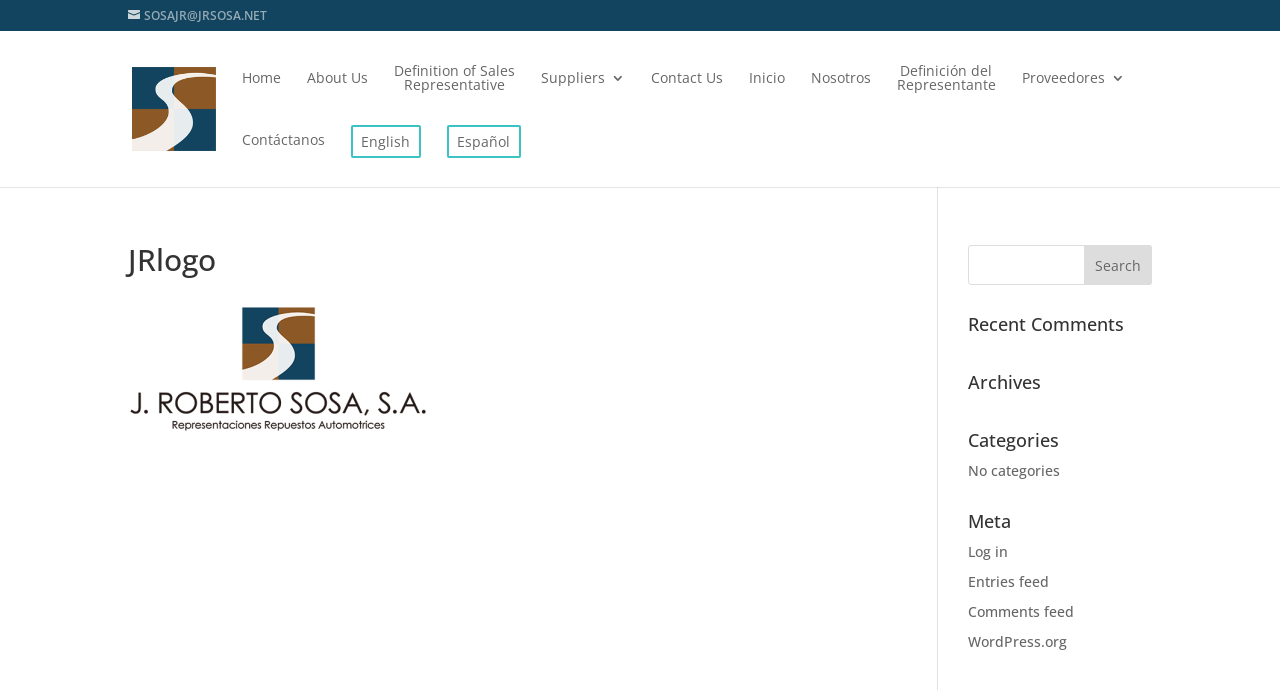

--- FILE ---
content_type: text/css
request_url: https://jrsosa.net/wp-content/themes/Divi-Child/style.css?ver=4.25.1
body_size: -153
content:
/*
 Theme Name:     Divi Child Theme
 Theme URI:      http://www.elegantthemes.com/gallery/divi/
 Description:    Divi Child Theme
 Author:         Bloggermind.net
 Author URI:     http://bloggermind.net
 Template:       Divi
 Version:        1.0.0
*/
 
@import url("../Divi/style.css");
 
/* =Theme customization starts here
------------------------------------------------------- */

.sosa1 {
font-size:48px;
}
.centerme {
    display: block;
    margin-left: auto;
    margin-right: auto;
}
.sosa2 {
font-size:60px;
font-weight:200;
line-height: 1;
}
.et_pb_section {
    padding: 5px 0;
}